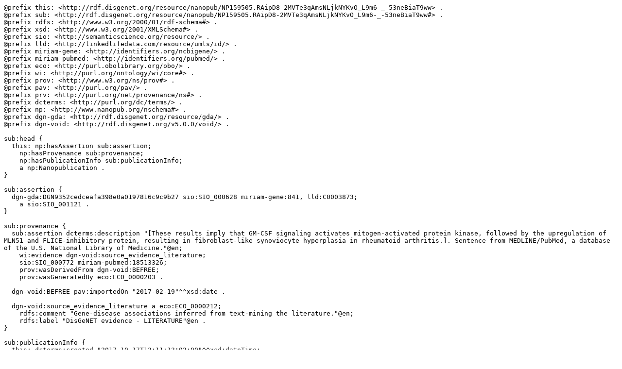

--- FILE ---
content_type: text/plain;charset=UTF-8
request_url: http://server.nanopubs.lod.labs.vu.nl/RAipD8-2MVTe3qAmsNLjkNYKvO_L9m6-_-53neBiaT9ww.trig.txt
body_size: 2795
content:
@prefix this: <http://rdf.disgenet.org/resource/nanopub/NP159505.RAipD8-2MVTe3qAmsNLjkNYKvO_L9m6-_-53neBiaT9ww> .
@prefix sub: <http://rdf.disgenet.org/resource/nanopub/NP159505.RAipD8-2MVTe3qAmsNLjkNYKvO_L9m6-_-53neBiaT9ww#> .
@prefix rdfs: <http://www.w3.org/2000/01/rdf-schema#> .
@prefix xsd: <http://www.w3.org/2001/XMLSchema#> .
@prefix sio: <http://semanticscience.org/resource/> .
@prefix lld: <http://linkedlifedata.com/resource/umls/id/> .
@prefix miriam-gene: <http://identifiers.org/ncbigene/> .
@prefix miriam-pubmed: <http://identifiers.org/pubmed/> .
@prefix eco: <http://purl.obolibrary.org/obo/> .
@prefix wi: <http://purl.org/ontology/wi/core#> .
@prefix prov: <http://www.w3.org/ns/prov#> .
@prefix pav: <http://purl.org/pav/> .
@prefix prv: <http://purl.org/net/provenance/ns#> .
@prefix dcterms: <http://purl.org/dc/terms/> .
@prefix np: <http://www.nanopub.org/nschema#> .
@prefix dgn-gda: <http://rdf.disgenet.org/resource/gda/> .
@prefix dgn-void: <http://rdf.disgenet.org/v5.0.0/void/> .

sub:head {
  this: np:hasAssertion sub:assertion;
    np:hasProvenance sub:provenance;
    np:hasPublicationInfo sub:publicationInfo;
    a np:Nanopublication .
}

sub:assertion {
  dgn-gda:DGN9352cedceafa398e0a0197816c9c9b27 sio:SIO_000628 miriam-gene:841, lld:C0003873;
    a sio:SIO_001121 .
}

sub:provenance {
  sub:assertion dcterms:description "[These results imply that GM-CSF signaling activates mitogen-activated protein kinase, followed by the upregulation of MLN51 and FLICE-inhibitory protein, resulting in fibroblast-like synoviocyte hyperplasia in rheumatoid arthritis.]. Sentence from MEDLINE/PubMed, a database of the U.S. National Library of Medicine."@en;
    wi:evidence dgn-void:source_evidence_literature;
    sio:SIO_000772 miriam-pubmed:18513326;
    prov:wasDerivedFrom dgn-void:BEFREE;
    prov:wasGeneratedBy eco:ECO_0000203 .
  
  dgn-void:BEFREE pav:importedOn "2017-02-19"^^xsd:date .
  
  dgn-void:source_evidence_literature a eco:ECO_0000212;
    rdfs:comment "Gene-disease associations inferred from text-mining the literature."@en;
    rdfs:label "DisGeNET evidence - LITERATURE"@en .
}

sub:publicationInfo {
  this: dcterms:created "2017-10-17T13:11:13+02:00"^^xsd:dateTime;
    dcterms:rights <http://opendatacommons.org/licenses/odbl/1.0/>;
    dcterms:rightsHolder dgn-void:IBIGroup;
    dcterms:subject sio:SIO_000983;
    prv:usedData dgn-void:disgenetv3.0rdf;
    pav:authoredBy <http://orcid.org/0000-0001-5999-6269>, <http://orcid.org/0000-0002-7534-7661>,
      <http://orcid.org/0000-0002-9383-528X>, <http://orcid.org/0000-0003-0169-8159>, <http://orcid.org/0000-0003-1244-7654>;
    pav:createdBy <http://orcid.org/0000-0003-0169-8159>;
    pav:version "v5.0.0.0" .
  
  dgn-void:disgenetv3.0rdf pav:version "v5.0.0" .
}
